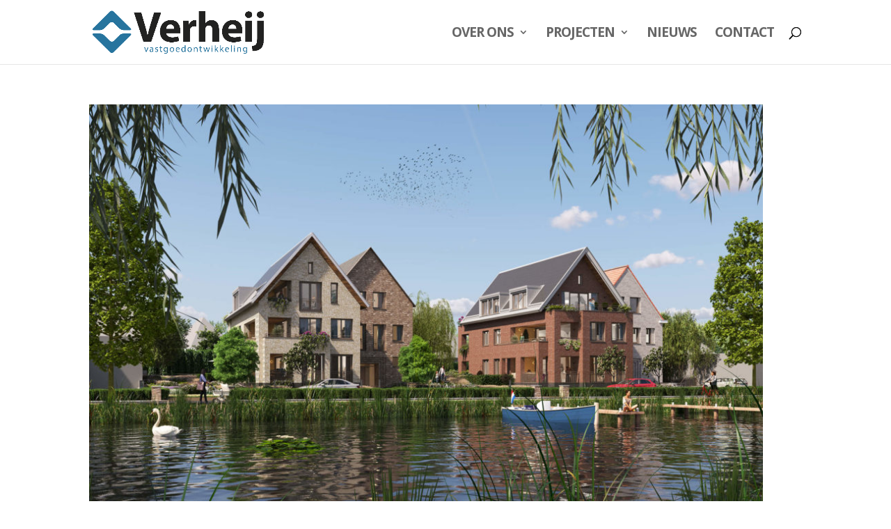

--- FILE ---
content_type: text/css
request_url: https://www.verheijvastgoedontwikkeling.nl/wp-content/themes/divi-child/style.css?ver=4.27.4
body_size: 21
content:
/*
 Theme Name:     Divi Child
 Theme URI:      http://www.elegantthemes.com/gallery/divi/
 Description:    Divi Child Theme - Erade webbeheer en -ontwikkeling - www.erade.nl
 Author:         Elegant Themes
 Author URI:     http://www.elegantthemes.com
 Template:       Divi
 Version:        1.0.0
*/
 
@import url("../Divi/style.css");
 
/* =Theme customization starts here
------------------------------------------------------- */

